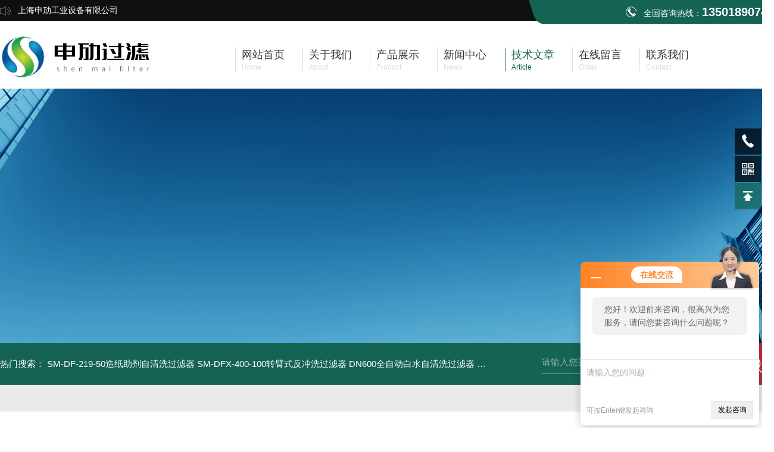

--- FILE ---
content_type: text/html; charset=utf-8
request_url: http://www.shsmgy-filter.com/Article-83825.html
body_size: 5049
content:
<!DOCTYPE html PUBLIC "-//W3C//DTD XHTML 1.0 Transitional//EN" "http://www.w3.org/TR/xhtml1/DTD/xhtml1-transitional.dtd">
<html xmlns="http://www.w3.org/1999/xhtml">
<head>
<meta http-equiv="Content-Type" content="text/html; charset=utf-8" />
<title>如何延长不锈钢袋式过滤器的使用寿命？-上海申劢工业设备有限公司</title>


<link rel="stylesheet" type="text/css" href="/skins/64200/css/style.css"/>
<link rel="stylesheet" type="text/css" href="/skins/64200/css/swiper.min.css">
<script src="/skins/64200/js/jquery-3.6.0.min.js"></script>
<script src="/skins/64200/js/swiper.min.js"></script>
<link rel="shortcut icon" href="/skins/64200/favicon.ico">
<!--导航当前状态 JS-->
<script language="javascript" type="text/javascript"> 
var nav= '5';
</script>
<!--导航当前状态 JS END-->
<script type="application/ld+json">
{
"@context": "https://ziyuan.baidu.com/contexts/cambrian.jsonld",
"@id": "http://www.shsmgy-filter.com/Article-83825.html",
"title": "如何延长不锈钢袋式过滤器的使用寿命？",
"pubDate": "2018-03-22T09:57:27",
"upDate": "2018-03-22T09:57:27"
    }</script>
<script language="javaScript" src="/js/JSChat.js"></script><script language="javaScript">function ChatBoxClickGXH() { DoChatBoxClickGXH('http://chat.zyzhan.com',70262) }</script><script>!window.jQuery && document.write('<script src="https://public.mtnets.com/Plugins/jQuery/2.2.4/jquery-2.2.4.min.js">'+'</scr'+'ipt>');</script><script type="text/javascript" src="http://chat.zyzhan.com/chat/KFCenterBox/64200"></script><script type="text/javascript" src="http://chat.zyzhan.com/chat/KFLeftBox/64200"></script><script>
(function(){
var bp = document.createElement('script');
var curProtocol = window.location.protocol.split(':')[0];
if (curProtocol === 'https') {
bp.src = 'https://zz.bdstatic.com/linksubmit/push.js';
}
else {
bp.src = 'http://push.zhanzhang.baidu.com/push.js';
}
var s = document.getElementsByTagName("script")[0];
s.parentNode.insertBefore(bp, s);
})();
</script>
</head>
<body>
<!--头部 开始-->
<div id="header">
  <div class="head_t">
    <div class="w1300"> <span class="top_l fl">上海申劢工业设备有限公司</span> <span class="top_tel fr">全国咨询热线：<b>13501890747</b></span></div>
  </div>
  <div class="head_b w1300">
    <div class="logo fl"><a href="/"><img src="/skins/64200/images/logo.jpg" alt="上海申劢工业设备有限公司" /></a></div>
    <div class="nav fr">
      <ul>
        <li id="navId1" class="nav_item"><a href="/">
          <p>网站首页</p>
          <span>Home</span></a></li>
        <li id="navId2" class="nav_item"><a href="/aboutus.html">
          <p>关于我们</p>
          <span>About</span></a></li>
        <li id="navId3" class="nav_item"><a href="/products.html">
          <p>产品展示</p>
          <span>Product</span></a></li>
        <li id="navId4" class="nav_item"><a href="/news.html" >
          <p>新闻中心</p>
          <span>News</span></a></li>
        <li id="navId5" class="nav_item"><a href="/article.html">
          <p>技术文章</p>
          <span>Article</span></a></li>
        <li id="navId6" class="nav_item"><a href="/order.html">
          <p>在线留言</p>
          <span>Order</span></a></li>
        <li id="navId7" class="nav_item"><a href="/contact.html">
          <p>联系我们</p>
          <span>Contact</span></a></li>
      </ul>
    </div>
  </div>
</div>
<!--头部 结束--> 
  <script language="javascript" type="text/javascript">
  try {
      document.getElementById("navId" + nav).className = "nav_item nav_active";
  }
  catch (e) {}
</script> 
<script src="http://www.zyzhan.com/mystat.aspx?u=wj853333923"></script>
<!--nyBanner 开始-->
<div class="nyBanner"><img src="/skins/64200/images/nybanner.jpg" /></div>
<!--nyBanner 结束--> 

<!--主营产品和搜索框 开始-->
<div class="mainprotl w1300 clear clearfix">
  <div class="w1300"> <span>热门搜索：
  <a href="/Products-4936982.html">SM-DF-219-50造纸助剂自清洗过滤器</a> <a href="/Products-4871208.html">SM-DFX-400-100转臂式反冲洗过滤器</a> <a href="/Products-4825686.html">DN600全自动白水自清洗过滤器</a> <a href="/Products-4720901.html">325全自动刷式自清洗过滤器</a> 

  <a href="/Products-4710325.html">10平方插板式密闭板式过滤器</a> <a href="/Products-4570356.html">SM-LX-10-30卫生级滤芯式过滤器</a> <a href="/Products-4570335.html">DL-1P1S卫生级单袋式过滤器</a> <a href="/Products-4518582.html">SM-22BF-D100聚丙烯多袋式过滤器</a> 

  <a href="/Products-4429593.html">3芯新型反冲洗药酒过滤机</a> <a href="/Products-4309626.html">SM-ZS-03酒水饮料错流膜过滤机</a> <a href="/Products-4309623.html">SM-ZS-03黄酒澄清错流膜过滤机</a> <a href="/Products-4309620.html">SM-ZS-03米酒错流膜过滤机系统</a> 

  <a href="/Products-4177263.html">SM-DL-9P2S煤化工水处理双联袋式过滤器系统</a> <a href="/Products-4053306.html">273不锈钢提篮式过滤器</a> <a href="/Products-4053296.html">SM-LX-24-30活性钛棒精密过滤器</a> <a href="/Products-4015840.html">SM-DL-8P2S大流量多袋式过滤器</a> 
</span>
    <div class="fr">
      <form class="search clearfix" action="/products.html" id="form1" name="form1" method="post">
        <input class="input fl" type="text" name="keyword" value="请输入您要查询的产品" autocomplete="off" onfocus="if(this.value=='请输入您要查询的产品'){this.value='';this.style.color='#a4ada9' }" onblur="if(this.value=='') if(this.value=='')" style="color: rgb(255, 255, 255,.5);">
        <input class="submit fl" type="submit" name="Submit" value="">
      </form>
    </div>
  </div>
</div>

<!--主营产品和搜索框 结束-->  

<!--关于我们主体内容 开始-->
<div class="NyMain_box">
  <div class="NyMain w1300">
    <div class="Ny_left"> <div class="cp_type">
        <div class="hd">
          <p>PRODUCT CLASSIFICATION</p>
          <b>产品分类</b>
        </div>
        <div class="bd">
            <ul>
          
          <li>
            <p><a href="/ParentList-215607.html" >过滤器系列</a><span></span></p>
            <div> 
               
              <a href="/SonList-646500.html">错流膜过滤机</a> 
               
              <a href="/SonList-215609.html">一体成型袋式过滤器</a> 
               
              <a href="/SonList-215608.html">PPH单袋式盐酸过滤器</a> 
               
              <a href="/SonList-215611.html">PPH塑料袋式过滤器</a> 
               
              <a href="/SonList-215610.html">抱箍式快开袋式过滤器</a> 
               
              <a href="/SonList-215612.html">大流量多袋式过滤器</a> 
               
              <a href="/SonList-250570.html">双联不锈钢过滤器</a> 
               
              <a href="/SonList-215613.html">大流量保安过滤器</a> 
               
              <a href="/SonList-215616.html">石墨烯板框过滤器</a> 
               
              <a href="/SonList-215615.html">不锈钢龟背袋式过滤器</a> 
               
              <a href="/SonList-215614.html">钛棒滤芯过滤器</a> 
               
              <a href="/SonList-215629.html">层叠密闭过滤器</a> 
               
              <a href="/SonList-215617.html">活性炭机械过滤器</a> 
               
              <a href="/SonList-215618.html">石英砂机械过滤器</a> 
               
              <a href="/SonList-215619.html">多介质机械过滤器</a> 
               
              <a href="/SonList-215620.html">直通蓝式过滤器</a> 
               
              <a href="/SonList-215621.html">实验室正压过滤器</a> 
               
              <a href="/SonList-215622.html">实验室平板过滤器</a> 
               
              
            </div>
          </li>
          
          <li>
            <p><a href="/ParentList-215623.html" >过滤机系列</a><span></span></p>
            <div> 
               
              <a href="/SonList-331016.html">PP袋式过滤器</a> 
               
              <a href="/SonList-215624.html">卧式硅藻土过滤机</a> 
               
              <a href="/SonList-215625.html">立式硅藻土过滤机</a> 
               
              <a href="/SonList-215626.html">高效密闭板式过滤机</a> 
               
              <a href="/SonList-215627.html">PE/PAC微孔过滤机</a> 
               
              <a href="/SonList-215628.html">全自动烛式过滤器</a> 
               
              
            </div>
          </li>
          
          <li>
            <p><a href="/ParentList-215630.html" >自清洗过滤器系列</a><span></span></p>
            <div> 
               
              <a href="/SonList-440634.html">电动刷式自清洗过滤器</a> 
               
              <a href="/SonList-215633.html">全自动自清洗过滤器</a> 
               
              <a href="/SonList-215631.html">刷式自清洗过滤器</a> 
               
              <a href="/SonList-215632.html">刮刀式自清洗过滤器</a> 
               
              
            </div>
          </li>
          
          <li>
            <p><a href="/ParentList-215634.html" >过滤耗材系列</a><span></span></p>
            <div> 
               
              <a href="/SonList-215636.html">滤袋</a> 
               
              <a href="/SonList-215635.html">滤芯</a> 
               
              
            </div>
          </li>
          
          <li>
            <p><a href="/ParentList-215638.html" >输料泵系列</a><span></span></p>
            <div> 
               
              <a href="/SonList-215641.html">此轮泵</a> 
               
              <a href="/SonList-215640.html">离心泵</a> 
               
              <a href="/SonList-215639.html">气动隔膜泵</a> 
               
              
            </div>
          </li>
          
          <li>
            <p><a href="/ParentList-249003.html" >压滤机系列</a><span></span></p>
            <div> 
               
              <a href="/SonList-249004.html">小型板框压滤机</a> 
               
              
            </div>
          </li>
          
        </ul>
        </div>
      </div> </div>
    <div class="Ny_right">
      <div class="NyRight_Top">
        <p>技术文章<font>/ Technical Articles</font></p>
        <div class="lyMbx"> <img src="/skins/64200/images/MbxIco.png">您的位置：<a href="/">首页</a>&nbsp;&nbsp;/&nbsp;&nbsp;<a href="/article.html">技术文章</a>&nbsp;&nbsp;/&nbsp;&nbsp;<span>如何延长不锈钢袋式过滤器的使用寿命？</span> </div>
        <div class="clear"></div>
      </div>
      <div class="NyNews_Detail">
        <h1 class="NyNewsDetail_Title">如何延长不锈钢袋式过滤器的使用寿命？</h1>
        <div class="NyNewsDetail_Tips"><img src="/skins/64200/images/time3.png" />更新时间：2018-03-22&nbsp;&nbsp;&nbsp;&nbsp;&nbsp;&nbsp;<img src="/skins/64200/images/eye1.png" />浏览次数：2112</div>
        <div class="NyNewsDetail_Con" id="c_detail_wrap"> 如何延长不锈钢袋式过滤器的使用寿命？<div>　　经常检查各连接管子道是否牢固,是否有泄漏和损坏。更换滤袋时,如果使用的是车缝滤袋,请将滤袋的车缝边折叠后放入,可以提高车缝滤袋的过滤效果.放置滤袋,使滤袋环口和金属内网领口吻合。</div><div>　　检查过滤器进出口阀门是否关闭严密,检查压力表,确定内部压力为0,此时袋式过滤器应已与管道系统分开。打开排空阀,待不锈钢袋式过滤器中的剩留液体经排空阀流尽再做开盖工作。</div><div>　　不要在<strong><a href="http://www.shsmgy-filter.com/SonList-215609.html" target="_blank">不锈钢袋式过滤器</a></strong>内有压力的情况下开盖,否则剩留液体可能喷出,并造成液体流失和人员伤害。</div><div>　　正确打开过滤器的滤机上盖,拧开上盖吊帽,提起上盖,转过一定角度。</div><div>　　检查&Omicron;型密封圈和滤机上的&Omicron;型槽,若&Omicron;型密封圈变形,出现划痕或破裂,或&Omicron;型密封圈接合部位有问题,应更换新的配件。</div><div>　　经常检查各连接管子道是否牢固,是否有泄漏和损坏。</div> </div>
        <div class="NyPrevNext">
          <ul>
            <li>上一篇：<a href="/Article-83843.html">PP塑胶袋式过滤器安装方法</a></li>
            <li><a href="/article.html"><img src="/skins/64200/images/fhlb.png" /></a></li>
            <li>下一篇：<a href="/Article-83606.html">不锈钢袋式过滤器结构设计及滤袋更换</a></li>
          </ul>
        </div>
      </div>
      <div class="clear"></div>
    </div>
  </div>
</div>
<!--底部 开始-->
<div class="h_foot_box">
  <div class="h_foot w1300">
    <div class="h_foot_t">
      <div class="h_foot_l"> <img src="/skins/64200/images/foot_logo.png" />
        <ul>
          <li><a href="/aboutus.html">公司简介</a></li>
          <li><a href="/products.html">产品中心</a></li>
          <li><a href="/contact.html">联系我们</a></li>
        </ul>
      </div>
      <div class="h_foot_r"> <img src="/skins/64200/images/ewm.jpg" />
        <div class="foot_r_text"> <b>微信扫一扫</b>
          <p>邮箱：2986988516@qq.com</p>
          <p>传真：86+21-57520510</p>
          <p>地址：奉贤区奉城镇工业园区</p>
        </div>
      </div>
    </div>
    <div class="h_foot_b">
      <div class="foot_b_l">Copyright &copy; 2026 上海申劢工业设备有限公司版权所有&nbsp;&nbsp;&nbsp;<a href="http://beian.miit.gov.cn/" target="_blank" rel="nofollow">备案号：沪ICP备17014568号-1</a>&nbsp;&nbsp;&nbsp;技术支持：<a href="http://www.zyzhan.com" target="_blank" rel="nofollow">制药网</a></div>
      <div class="foot_b_r"><a href="/sitemap.xml" target="_blank" class="sitmap">sitmap.xml</a><a href="http://www.zyzhan.com/login" target="_blank" rel="nofollow" class="admin">管理登陆</a></div>
    </div>
  </div>
</div>

<!--底部 结束--> 

<!--右侧客服 开始-->
<div class="kfView1">
    <!--<a href="tencent://message/?uin=853333923&Site=&Menu=yes" target="_blank" class="qqa"></a>
    <a onclick="ChatBoxClickGXH()" href="#" target="_self" class="qqa"></a>-->
    <div class="tela"><a href="tel:13501890747"></a><div class="wz"><p>TEL：13501890747<em></em></p></div></div>
    <div class="wxa"><span></span><div class="code"><p><img src="/skins/64200/images/ewm.jpg" /><em></em></p><span>扫码加微信</span></div></div>
    <a href="/products.html" class="pfpro"></a>
    <a href="/order.html" class="pflxwm"></a>
    <a class="totop"></a>
</div>
<script src="/skins/64200/js/kf.js"></script>
<!--右侧客服 结束-->

<script src="/skins/64200/js/pt_js.js"></script>

 <script type='text/javascript' src='/js/VideoIfrmeReload.js?v=001'></script>
  
</html>
</body>